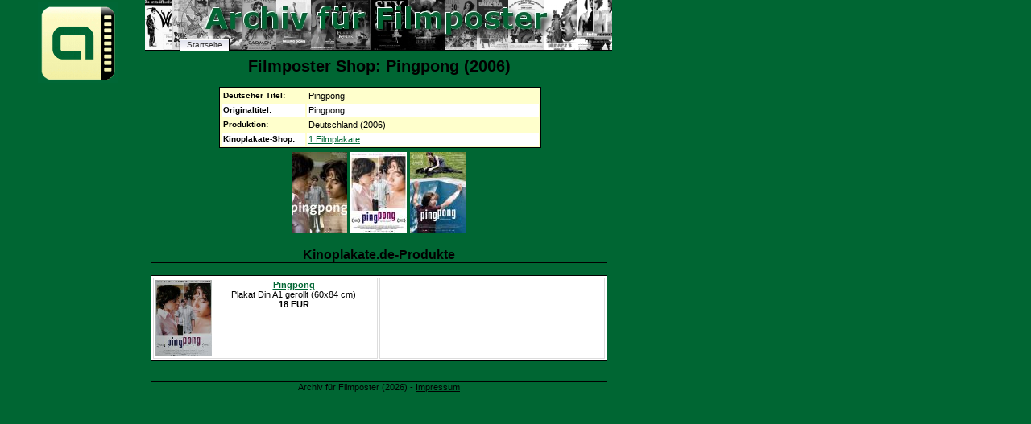

--- FILE ---
content_type: text/html; charset=UTF-8
request_url: https://www.filmposter-archiv.de/shop.php?id=7874
body_size: 1180
content:
<?xml version="1.0" encoding ="UTF-8"?>
<!DOCTYPE html PUBLIC "-//W3C//DTD XHTML 1.1//EN" "http://www.w3.org/TR/xhtml11/DTD/xhtml11.dtd">
<html xmlns="http://www.w3.org/1999/xhtml" lang="de" xml:lang="de">
<head>
  <title>Filmplakat-Shop zu: Pingpong (2006) [1 von 3]  - 1 Produkte - Filmposter-Archiv</title>
  <meta http-equiv="Content-Type" content="text/html; charset=UTF-8" />
  <meta http-equiv="content-language" content="de" />
  <meta name="robots" content="all" />
  <meta name="keywords" content="Filmposter, Pingpong, Pingpong [1 von 3], Filmplakat, Filmplakate, Shop, Produkte, Kinoplakat, Kinoplakate, Kinoposter" />
  <link href="posterstyle.css" rel="stylesheet" type="text/css" />
  <script type="text/javascript"><!--
    self.name='plakatanzeige';
  // --></script>
</head>
<body>
<ul id="nav">
  <li id="t-anfang"><a href="./" onclick="window.open(this.href,'hauptfenster'); return false;" title="Startseite">Startseite</a></li>
</ul>
<div id="logo" style="position:absolute; width:100px; height:000px; left: -140px; top: -5px;">
  <a href="./" onclick="window.open(this.href,'hauptfenster'); return false;" title="Startseite"><img src="images/logo.gif" width="100" height="100" alt="Logo Archiv f&uuml;r Filmposter" title="Logo Archiv f&uuml;r Filmposter" /></a>
</div>
<h1>Filmposter Shop: Pingpong (2006)</h1>
<div style="margin:auto; right:50%;">
<table class="filmdat">
  <tr><th>Deutscher Titel:</th><td>Pingpong</td></tr>
  <tr class="even"><th>Originaltitel:</th><td>Pingpong</td></tr>
  <tr><th>Produktion:</th><td>Deutschland (2006)</td></tr>
  <tr class="even"><th>Kinoplakate-Shop:</th><td><a href="#kinoplakate">1 Filmplakate</a></td></tr>
</table>
</div>
<p> <a href="filmplakat.php?id=7874"><img src="thumbnails/2006/pingpong_ph.jpg" width="69" height="100" alt="Weiteres Filmplakat" /></a>  <a href="filmplakat.php?id=8385"><img src="thumbnails/2006/ping_pong.jpg" width="70" height="100" alt="Weiteres Filmplakat" /></a>  <a href="filmplakat.php?id=11006"><img src="thumbnails/2006/pingpong.jpg" width="70" height="100" alt="Weiteres Filmplakat" /></a> </p>
<h3 id="kinoplakate">Kinoplakate.de-Produkte</h3>
<table>
  <tr>
    <td><a href="https://pluto.r.powuta.com/ts/i5541219/tsc?tst=!!TIME_STAMP!!&amp;amc=con.blbn.456351.472048.14197377&amp;pid=27529&amp;rmd=3&amp;trg=https%3A%2F%2Fwww.kinoplakate.de%2Fdetail.php%3Ffilm%3D9340%26artikel%3D27529" onclick="window.open(this.href,'shop'); return false;" rel="nofollow"><img src="https://pluto.r.powuta.com/ts/i5541219/tsv?tst=!!TIME_STAMP!!&amc=con.blbn.456351.472048.14197377&pid=27529&rmd=3&trg=https%3A%2F%2Fwww.kinoplakate.de%2Fmp%2Fk_PingPong.jpg" style="float:left; margin-right:0px" width="70" height="95" alt="Pingpong" /></a><a href="https://pluto.r.powuta.com/ts/i5541219/tsc?tst=!!TIME_STAMP!!&amp;amc=con.blbn.456351.472048.14197377&amp;pid=27529&amp;rmd=3&amp;trg=https%3A%2F%2Fwww.kinoplakate.de%2Fdetail.php%3Ffilm%3D9340%26artikel%3D27529" onclick="window.open(this.href,'shop'); return false;" rel="nofollow"><b>Pingpong</b></a><br />Plakat Din A1 gerollt (60x84 cm)<br /><b>18 EUR</b></td>
    <td>&nbsp;</td>
  </tr>
</table>
<p>&nbsp;</p>
<p class="footer">Archiv f&uuml;r Filmposter (2026) - <a href="info.php#impressum" onclick="window.open(this.href,'hauptfenster'); return false;" title="Impressum der Domain">Impressum</a></p>
</body>
</html>